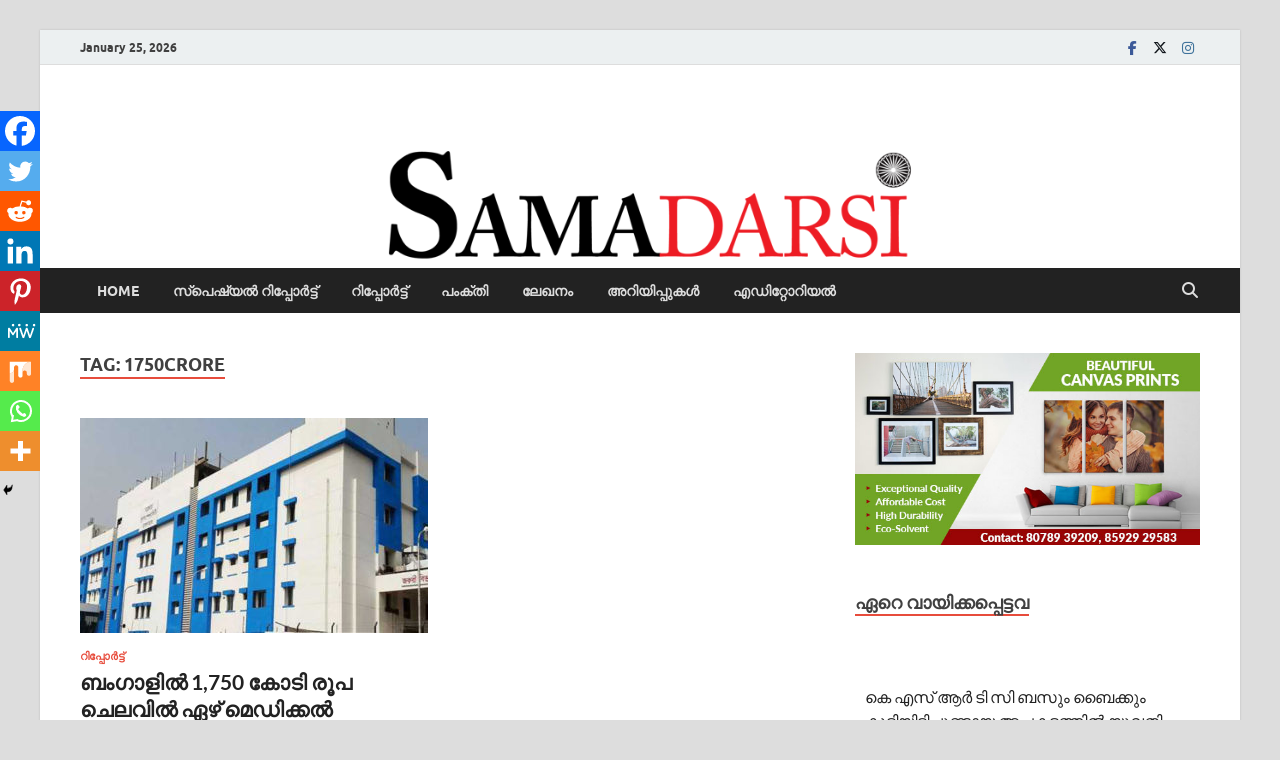

--- FILE ---
content_type: text/html; charset=utf-8
request_url: https://www.google.com/recaptcha/api2/aframe
body_size: 267
content:
<!DOCTYPE HTML><html><head><meta http-equiv="content-type" content="text/html; charset=UTF-8"></head><body><script nonce="1IKIdNl3hoVoxC45wMiL-w">/** Anti-fraud and anti-abuse applications only. See google.com/recaptcha */ try{var clients={'sodar':'https://pagead2.googlesyndication.com/pagead/sodar?'};window.addEventListener("message",function(a){try{if(a.source===window.parent){var b=JSON.parse(a.data);var c=clients[b['id']];if(c){var d=document.createElement('img');d.src=c+b['params']+'&rc='+(localStorage.getItem("rc::a")?sessionStorage.getItem("rc::b"):"");window.document.body.appendChild(d);sessionStorage.setItem("rc::e",parseInt(sessionStorage.getItem("rc::e")||0)+1);localStorage.setItem("rc::h",'1769314257310');}}}catch(b){}});window.parent.postMessage("_grecaptcha_ready", "*");}catch(b){}</script></body></html>